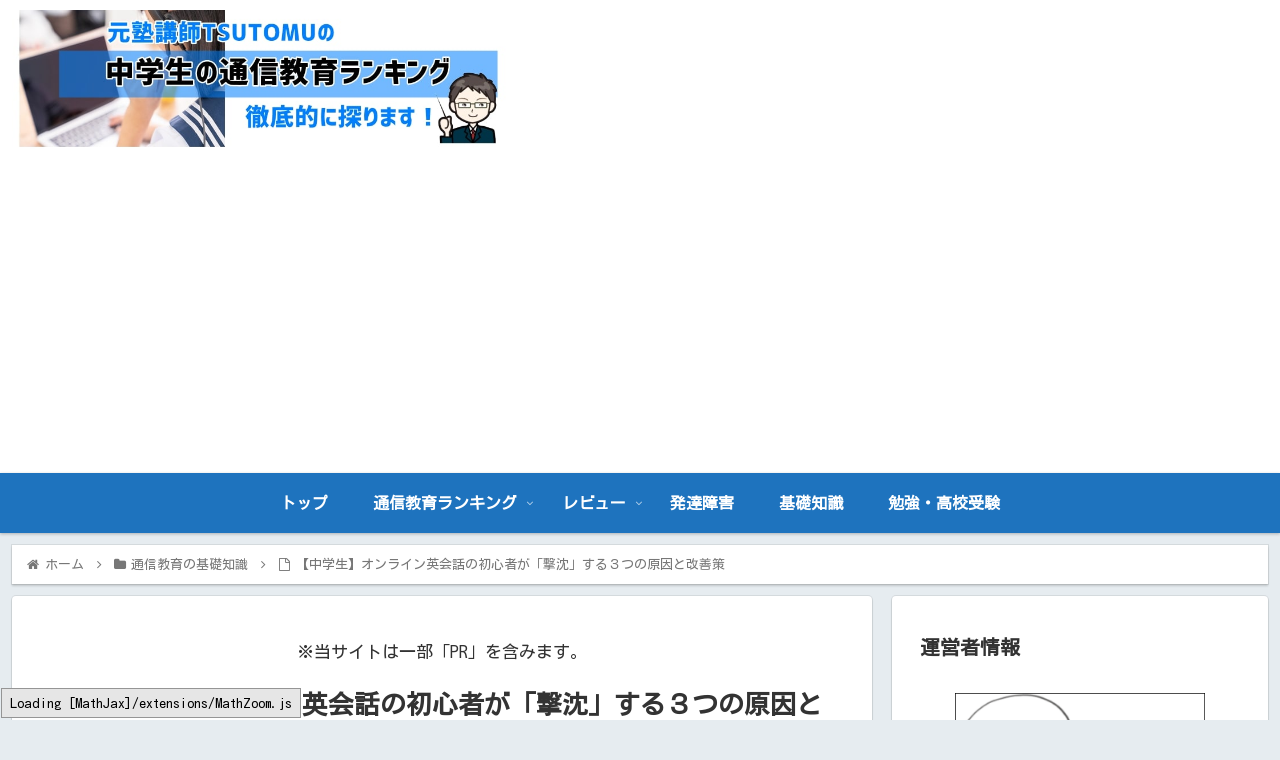

--- FILE ---
content_type: text/html; charset=utf-8
request_url: https://www.google.com/recaptcha/api2/aframe
body_size: 115
content:
<!DOCTYPE HTML><html><head><meta http-equiv="content-type" content="text/html; charset=UTF-8"></head><body><script nonce="5ItajZh3_SMdXDlDBaS61Q">/** Anti-fraud and anti-abuse applications only. See google.com/recaptcha */ try{var clients={'sodar':'https://pagead2.googlesyndication.com/pagead/sodar?'};window.addEventListener("message",function(a){try{if(a.source===window.parent){var b=JSON.parse(a.data);var c=clients[b['id']];if(c){var d=document.createElement('img');d.src=c+b['params']+'&rc='+(localStorage.getItem("rc::a")?sessionStorage.getItem("rc::b"):"");window.document.body.appendChild(d);sessionStorage.setItem("rc::e",parseInt(sessionStorage.getItem("rc::e")||0)+1);localStorage.setItem("rc::h",'1768709195082');}}}catch(b){}});window.parent.postMessage("_grecaptcha_ready", "*");}catch(b){}</script></body></html>